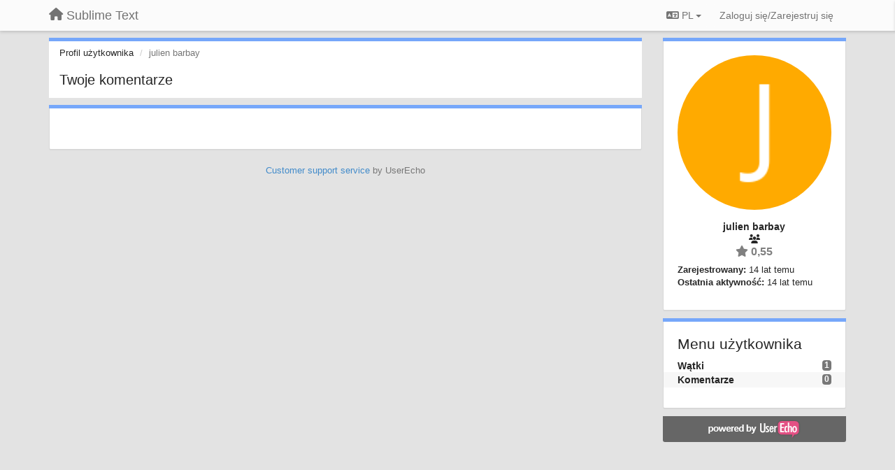

--- FILE ---
content_type: text/html; charset=utf-8
request_url: https://sublimetext.userecho.com/users/1067-julien-barbay/comments/?lang=pl
body_size: 9735
content:
<!DOCTYPE html>
<html lang="pl" dir="ltr">
  <head>
    <meta charset="utf-8">
    <meta http-equiv="X-UA-Compatible" content="IE=edge">

    
    <meta name="viewport" content="width=device-width, initial-scale=1.0" />    

    <meta name="description" content="Profil użytkownika">
    <meta name="author" content="">
    <meta name="apple-mobile-web-app-capable" content="yes">

    <title>julien barbay / Profil - Komentarze / Sublime Text</title>
    

    

    

    
    <link rel="apple-touch-icon" href="https://sublimetext.userecho.com/s/attachments/2013/0/0/project_logo.png">
    

    


<script>
var initqueue = [];
var interface_mode = '';
var _uls_ls=(new Date()).getTime();
if (typeof __subfolder == 'undefined') var __subfolder='';

var _ue_globals=[];
_ue_globals['is_staff'] = false;
_ue_globals['lang_code'] = 'pl';
_ue_globals['lang_direction'] = 'ltr';
_ue_globals['datepicker_lang_code'] = 'pl';
_ue_globals['max_image_upload_size'] = 5242880;
_ue_globals['max_file_upload_size'] = 20971520;




_ue_globals['redactor_file_upload'] = true;

_ue_globals['redactor_ueactions'] = false;
_ue_globals['redactor_ue_ai'] = false;





function _checkYT(img){
	if(img.naturalHeight <= 90){
		var path = img.src;
		var altpath = path.replace('/maxresdefault.webp','/hqdefault.jpg').replace('/vi_webp/','/vi/');
		if (altpath != path){
			img.src = altpath;
		}
	}
}
</script>





    
    
    

    
    

    <link rel="stylesheet" href="/s/compress/css/output.3820a72a670e.css" type="text/css">

    

    <!-- HTML5 shim and Respond.js IE8 support of HTML5 elements and media queries -->
    <!--[if lt IE 9]>
      <script src="https://oss.maxcdn.com/libs/html5shiv/3.7.0/html5shiv.js"></script>
      <script src="https://oss.maxcdn.com/libs/respond.js/1.4.2/respond.min.js"></script>
    <![endif]-->

    



<style>

body {




}

/* Dashboard background color */


body {background-color: #E3E3E3;}

.module.module-topiclist .module-body {
  background-color: #E3E3E3;
}

/* Modules background color */
.panel {
background-color: #ffffff;
}

.ue_project_item {
background-color: #ffffff;
}

.module .module-body {
background-color: #ffffff;
}

.ue-content {
background-color: #ffffff;
}

.modal-content {
background-color: #ffffff;
}

.module-nav {
background-color: #ffffff;
}

.module-search .results-pane, .result-info {
background-color: #ffffff;
}

.module-topiclist .topic-item {
    background-color: #ffffff;
}

.module-topiclist .top-section {
    background-color: #ffffff;
    }

.module-topiclist .bottom-section {
    background-color: #ffffff;
    }

.navbar-nav .open .dropdown-menu {
    background-color: #ffffff;
}

.popover-title {
background-color: #f5f5f5;
}

.module-topiclist .tabbed ul.nav-pills, .module-topiclist .tabbed ul#tabs li.active a{
    background-color: #ffffff;
    color:#262626;
}


.dropdown-menu>li>a:hover, .btn-canned-response-dropdown .dropdown-menu>li>div.topic-item:hover {
 background-color: #ffffff;
}

/* Modules border color */

.panel-default {
border-color: #d8d8d8;
}

.ue-content table td {
border-color: #d8d8d8;
}

.ue-content table thead td {
    border-bottom: 3px solid #d8d8d8 !important;
}

.ue-content a.i_item_file:before{
    color: rgba(38,38,38,0.5) !important;
}

.module .module-body {
	border-color: #d8d8d8
}

.module {
    border-color: #d8d8d8
}

.form-control {
	border-color: #d8d8d8
}

.redactor-layer {
border-color: #d8d8d8
}

.admin-post-features {
border-bottom: 1px solid #d8d8d8;
}

.modal-header {
border-bottom: 1px solid #d8d8d8;
}

.modal-footer {
border-top: 1px solid #d8d8d8;
}

/*
.topic-solution {
border-color: #d8d8d8;
}
*/

/* Modules lighter color */



.bs-callout-info {
background-color: #f5f5f5;
}


.module-team h3 {
border-bottom: solid 1px #f5f5f5;
}

.comment-private {
background-color: #f5f5f5;
}

.comment-private .ue-content {
background-color: #f5f5f5;
}


.popover-content {
background-color: #ffffff;
}

.ue_project_item > div:first-child {
background-color: #f5f5f5;
}


.table-striped>tbody>tr:nth-child(odd)>td, .table-striped>tbody>tr:nth-child(odd)>th {
background-color: #f5f5f5;
}

.module .module-body .well {
background-color: #f5f5f5;
border-color:#d8d8d8;
}

.pagination>li>a, .pagination>li>span {
background-color: #f5f5f5;
border-color:#d8d8d8;
color:#262626;
}

.nav>li>a:hover, .nav>li>a:focus {
background-color: #f5f5f5;
}

.dropdown-menu {
background-color: #f5f5f5;
}

.dropdown-menu>li>a, .dropdown-menu>li>a:hover {
color:#262626;
}

.nav .open>a, .nav .open>a:hover, .nav .open>a:focus {
background-color: #f5f5f5;
}

.form-control {
background-color: #f5f5f5;
}

.form-control[disabled], .form-control[readonly], fieldset[disabled] .form-control{
background-color: #f5f5f5;
}

.editor-simulator {
  background: #f5f5f5;
  border: 1px solid #d8d8d8;
}

.redactor-layer {
    background-color: #f5f5f5;
}

/*
.redactor-box.redactor-styles-on {
  background-color: #ffffff;
}
*/
/*
body .redactor-box .ue-editor {
  background-color: #ffffff;
}*/
/*
.topic-solution {
background-color: #f5f5f5;
}
*/

/* Badge color */
.badge {
background-color: #
}

/* Font color */
.module-team .staff .username a {
    color:#262626;
}

.module-team .item-username a {
    color:#262626;
}

.ue_project_stats {
    color:#262626;
}


body, .module a,.widget .close  {
	color:#262626;
}

.user-mini-profile a {
    color:#262626;
}


.redactor-dropdown a {
    color: black;
}

.topic-header, .topic-item .topic-header a{
    color:#262626;
}


.form-control, .close {
    color:#262626;
}

.module-topiclist .topic-item:hover {
border-left: solid 4px rgba(38,38,38,0.5);
border-right: solid 4px rgba(38,38,38,0.5);
}


.comment-item:hover {
/*border-left: solid 4px rgba(38,38,38,0.5);
border-right: solid 4px rgba(38,38,38,0.5);
*/

background-color: rgba(245,245,245,0.8);
}

.frontend .navbar-fixed-top .dropdown-menu a {
    color:#262626;
}

/* Light font color */
.module-team .staff .title {
color: #7A7A7A;
}

.module-team .item-rating {
color: #7A7A7A;
}

/* Links color */
a {
color: #428bca;
}

.ue-content a {
color: #428bca;
}
.ue-content blockquote{
color:#262626;
}
.ue-content pre {
color:#262626;
background-color: #f5f5f5;
border-color: #d8d8d8;
word-break: keep-all;
}

.module-stats-topics h4 {
color: #428bca;
}

/* Navigation bar background color */
.frontend .navbar-fixed-top {
background-color: #fbfbfb;
}

.frontend .navbar-fixed-top .btn-default {
background-color: #fbfbfb;
}

.frontend .navbar {
border-color:#7F7F7F;
}

.frontend .navbar .nav>li>a:hover, .nav>li>a:focus {
background-color: #fbfbfb;
}

.frontend .navbar-fixed-top .nav .open>a,.frontend .navbar-fixed-top .nav .open>a:hover,.frontend .navbar-fixed-top .nav .open>a:focus {
background-color: #fbfbfb;
}

/* Navigation bar text color */
.frontend .navbar-fixed-top a, .frontend .navbar .nav > li > a {
color: #737373;
}

/* input group addons */
.input-group-addon {
background-color: #f5f5f5;
color: #262626;
border-color: #d8d8d8;
}

/*
.powered-by-ue-visibility .module-body {
background-color: #f5f5f5;
}
*/

.module-topiclist .topic-item.new-for-user,
.module-topiclist .topic-item.new-for-user .ue-content {
    background-color: #F2F5A9;
}




.module-categories ul > li.selected, .module-forums ul > li.selected, .module-user-profile-menu ul > li.selected{
background-color: rgba(245,245,245,0.8);
}














.powered-by-ue-visibility,
body .module.powered-by-ue-visibility,
body .module.powered-by-ue-visibility .module-body,
body .module.powered-by-ue-visibility .module-body a,
body .module.powered-by-ue-visibility .module-body a img{
    display: block !important;
    visibility: visible !important;
}
body .module.powered-by-ue-visibility .module-body a img{
    margin:auto;
}



</style>


    <link rel="shortcut icon" href="/s/attachments/2013/0/0/project_favicon.ico" />



    
  </head>

<body class="frontend theme-default  userprofile userprofile-comments" >







    <div class="navbar navbar-fixed-top" role="navigation">
      <div class="container">

        


        <div class="navbar-header">
          <a class="navbar-brand" href="/"><i class="fas fa-home"></i><span class="hidden-sm placeholder"> Sublime Text</span></a>
        </div>

        <div class="collapse2 navbar-collapse2">
          <ul class="nav navbar-nav hidden-xs">
            

            

            
          </ul>


        
        <button type="button" class="btn btn-default pull-right nav-button visible-xs offcanvas-toggle" data-toggle="offcanvas" aria-label="Menu"><i class="fas fa-bars"></i></button>
        
        
        <ul class="nav nav-right hidden-xs">
          



  
  <li class="dropdown light only-icon language-selector">
    <a class="dropdown-toggle btn btn-default" data-toggle="dropdown" href="#">
      <i class="fas fa-language hidden-xs"></i> PL <b class="caret"></b>
    </a>
    <ul class="dropdown-menu pull-right">
      
        <li dir="ltr" onclick="$(this).find('a').click();"><a href="/users/1067-julien-barbay/comments/?lang=en">English (EN)</a></li>
      
        <li dir="ltr" onclick="$(this).find('a').click();"><a href="/users/1067-julien-barbay/comments/?lang=ru">Русский (RU)</a></li>
      
        <li dir="ltr" onclick="$(this).find('a').click();"><a href="/users/1067-julien-barbay/comments/?lang=es">Español (ES)</a></li>
      
        <li dir="ltr" onclick="$(this).find('a').click();"><a href="/users/1067-julien-barbay/comments/?lang=fr">Français (FR)</a></li>
      
        <li dir="ltr" onclick="$(this).find('a').click();"><a href="/users/1067-julien-barbay/comments/?lang=de">Deutsch (DE)</a></li>
      
        <li dir="ltr" onclick="$(this).find('a').click();"><a href="/users/1067-julien-barbay/comments/?lang=nl">Nederlands (NL)</a></li>
      
        <li dir="ltr" onclick="$(this).find('a').click();"><a href="/users/1067-julien-barbay/comments/?lang=is">Íslenska (IS)</a></li>
      
        <li dir="ltr" onclick="$(this).find('a').click();"><a href="/users/1067-julien-barbay/comments/?lang=et">Eesti (ET)</a></li>
      
        <li dir="ltr" onclick="$(this).find('a').click();"><a href="/users/1067-julien-barbay/comments/?lang=kk">Қазақша (KK)</a></li>
      
        <li dir="ltr" onclick="$(this).find('a').click();"><a href="/users/1067-julien-barbay/comments/?lang=uk">‪Українська‬ (UK)</a></li>
      
        <li dir="ltr" onclick="$(this).find('a').click();"><a href="/users/1067-julien-barbay/comments/?lang=da">Dansk (DA)</a></li>
      
        <li dir="ltr" onclick="$(this).find('a').click();"><a href="/users/1067-julien-barbay/comments/?lang=ca">Català (CA)</a></li>
      
        <li dir="ltr" onclick="$(this).find('a').click();"><a href="/users/1067-julien-barbay/comments/?lang=pl">Polski (PL)</a></li>
      
    </ul>
  </li>




  
    <li class="link-signin"><a href="#" class="btn btn-default" onclick="showSigninPanel();return false;" aria-label="Zaloguj się/Zarejestruj się"><span class="visible-xs visible-sm"><i style="padding-left: 3px;padding-right: 3px;" class="fas fa-sign-in-alt"></i></span><span class="hidden-xs hidden-sm">Zaloguj się/Zarejestruj się</span></a></li>
  




<script>
function extractFullDomain(url){
	var location_array = url.split('/');
	var domain = "";
	for (i = 0; i < 3; i++) { 
    	domain += location_array[i];
    	if (i < 2) {
    		domain += "/";
    	}
	}
	return domain;
}
function showSigninPanel(locResult){
	
		params='';if (locResult) params = '?local_result='+escape(locResult);
		
		ue_modal({'src':'/dialog/signin/'+params, 'max-width':'500px', callback: function () {ueTriggerEvent(window, 'uesigninpopuploaded');}});
	
}



</script>


         </ul>
         


        </div><!-- /.nav-collapse -->


      </div><!-- /.container -->
    </div><!-- /.navbar -->

<div class="navbar-offcanvas">
<button class="btn btn-default back-button" data-toggle="offcanvas" aria-label="Menu"><i class="fas fa-chevron-right"></i></button>

<ul class="nav user-menu">
  



  
  <li class="dropdown light only-icon language-selector">
    <a class="dropdown-toggle btn btn-default" data-toggle="dropdown" href="#">
      <i class="fas fa-language hidden-xs"></i> PL <b class="caret"></b>
    </a>
    <ul class="dropdown-menu pull-right">
      
        <li dir="ltr" onclick="$(this).find('a').click();"><a href="/users/1067-julien-barbay/comments/?lang=en">English (EN)</a></li>
      
        <li dir="ltr" onclick="$(this).find('a').click();"><a href="/users/1067-julien-barbay/comments/?lang=ru">Русский (RU)</a></li>
      
        <li dir="ltr" onclick="$(this).find('a').click();"><a href="/users/1067-julien-barbay/comments/?lang=es">Español (ES)</a></li>
      
        <li dir="ltr" onclick="$(this).find('a').click();"><a href="/users/1067-julien-barbay/comments/?lang=fr">Français (FR)</a></li>
      
        <li dir="ltr" onclick="$(this).find('a').click();"><a href="/users/1067-julien-barbay/comments/?lang=de">Deutsch (DE)</a></li>
      
        <li dir="ltr" onclick="$(this).find('a').click();"><a href="/users/1067-julien-barbay/comments/?lang=nl">Nederlands (NL)</a></li>
      
        <li dir="ltr" onclick="$(this).find('a').click();"><a href="/users/1067-julien-barbay/comments/?lang=is">Íslenska (IS)</a></li>
      
        <li dir="ltr" onclick="$(this).find('a').click();"><a href="/users/1067-julien-barbay/comments/?lang=et">Eesti (ET)</a></li>
      
        <li dir="ltr" onclick="$(this).find('a').click();"><a href="/users/1067-julien-barbay/comments/?lang=kk">Қазақша (KK)</a></li>
      
        <li dir="ltr" onclick="$(this).find('a').click();"><a href="/users/1067-julien-barbay/comments/?lang=uk">‪Українська‬ (UK)</a></li>
      
        <li dir="ltr" onclick="$(this).find('a').click();"><a href="/users/1067-julien-barbay/comments/?lang=da">Dansk (DA)</a></li>
      
        <li dir="ltr" onclick="$(this).find('a').click();"><a href="/users/1067-julien-barbay/comments/?lang=ca">Català (CA)</a></li>
      
        <li dir="ltr" onclick="$(this).find('a').click();"><a href="/users/1067-julien-barbay/comments/?lang=pl">Polski (PL)</a></li>
      
    </ul>
  </li>




  
    <li class="link-signin"><a href="#" class="btn btn-default" onclick="showSigninPanel();return false;" aria-label="Zaloguj się/Zarejestruj się"><span class="visible-xs visible-sm"><i style="padding-left: 3px;padding-right: 3px;" class="fas fa-sign-in-alt"></i></span><span class="hidden-xs hidden-sm">Zaloguj się/Zarejestruj się</span></a></li>
  




<script>
function extractFullDomain(url){
	var location_array = url.split('/');
	var domain = "";
	for (i = 0; i < 3; i++) { 
    	domain += location_array[i];
    	if (i < 2) {
    		domain += "/";
    	}
	}
	return domain;
}
function showSigninPanel(locResult){
	
		params='';if (locResult) params = '?local_result='+escape(locResult);
		
		ue_modal({'src':'/dialog/signin/'+params, 'max-width':'500px', callback: function () {ueTriggerEvent(window, 'uesigninpopuploaded');}});
	
}



</script>


</ul>

</div>





<div id="wrap">

    <div class="container">
      

      
      <div id="content-wrapper" class="row row-offcanvas row-offcanvas-right">




        <!-- main -->
        <div class="main-content col-xs-12 col-sm-8 col-md-9">
          <div class="row">
            



<div class="module module-nav">

	<ol class="breadcrumb" style="margin-bottom:0px;">
	  <li><a href="#">Profil użytkownika</a></li>
	  <li class="active">julien barbay</li>
	  


	</ol>

	<div class='user-section-header'>
		<h3 class="main-header">Twoje komentarze</h3>
		
	</div>
</div>




    <div class="module">
    	<div class="module-body">

<div style="row">
<div class="topic-list">
    
    
</div>

</div>

<div class="row">
<div class="col-xs-12" style="text-align:right;">
﻿
</div>
</div>

</div></div>


          
          


          </div>

          
          <div class="row powered-by-ue-visibility">
            <div class="col-xs-12" style="text-align:center;">
              <p class="text-muted" style="margin-top: 10px;"><a href="https://userecho.com?pcode=pwbue_label_sublimetext&amp;utm_source=pblv5&amp;utm_medium=cportal&amp;utm_campaign=pbue" target="_blank">Customer support service</a> by UserEcho</p>
            </div>
          </div>
          

        </div>
        <!-- /main -->



        <!-- right sidebar -->
        <div class="col-xs-8 col-sm-4 col-md-3 sidebar-offcanvas" id="sidebar" role="navigation">

          <div class="row">
            







	
    <div class="module" data-user-id="1067">
    	<div class="module-body">
		<div class="text-center">
			<div id="id_div_avatar" class="user-avatar" style="position:relative;">
		    	<i class="fa-fw fas fa-lock user-blocked" title="Zablokowany" style="margin: auto;position: absolute;top: 0; left: 0; bottom: 0; right: 0;height: 64px;font-size: 64px;color: rgba(64, 64, 64, 0.8);display:none;"></i>
				<img class="avatar ajax-popover clickable" onclick="window.open('/users/1067-julien-barbay/topics/')" style="height:256px;width:256px;background-color:#FFAA00;" src="https://cdn.userecho.com/characters/106.png?1" data-popover-class="mini-profile" data-popover-object-id="1067" data-popover-url="/dialog/user/1067/mini-profile/" alt=""/>

			</div>
			
			

			<div class="user-name">julien barbay</div>
		</div>
		
		<ul class="list-unstyled">
		
			<li class="text-center user_group_data" ><i class="fa-fw fas fa-users"></i>
				
			</li>

			<li class="item-rating text-center"><i class="fas fa-star"></i> 0,55</li>
		</ul>
		<ul class="list-unstyled">
			<li class="user-registered"><strong>Zarejestrowany:</strong> <span title="12 listopada 2011 06:21">14 lat temu</span></li>
			<li class="user-last-activity"><strong>Ostatnia aktywność:</strong> <span title="12 listopada 2011 06:21">14 lat temu</span></li>
		</ul>

		
       	</div>
	</div>

	




    <div class="module module-user-profile-menu">
    	<div class="module-body">
    	<h3>Menu użytkownika</h3>

	<ul>
	
		<li>
			<span class="badge pull-right">1</span>
			<a href="/users/1067-julien-barbay/topics/">Wątki</a>
		</li>
	
		<li class="selected">
			<span class="badge pull-right">0</span>
			<a href="/users/1067-julien-barbay/comments/">Komentarze</a>
		</li>
	</ul>

	

	
	</ul>

       	</div>
	</div>



	







            
            
            <div class="module powered-by-ue-visibility">
              <div class="module-body" style="text-align:center;padding:5px;background-color: #666666;">
                <a href="https://userecho.com?pcode=pwbue_label_sublimetext&amp;utm_source=pblv4&amp;utm_medium=cportal&amp;utm_campaign=pbue" target="_blank">
                  <img style="" alt="Powered by UserEcho" src="https://userecho.com/s/img/poweredby_ue.png">
                </a>
              </div>
            </div>
            
          </div>
        <!-- /sidebar -->
        </div><!--/span-->



    <div class="col-xs-12">
    <div class="row bottom-modules">

    

    </div>
    </div>


    </div><!--/row-->



    
    </div><!--/.container-->
    <div class="backdrop"></div>
    </div>




    <!-- Placeholder for modals -->
    <div id="popup_container" class="ue_modal"><div id="default_popup"></div></div>

    <!-- Bootstrap core JavaScript
    ================================================== -->
    <!-- Placed at the end of the document so the pages load faster -->
    <script src="/s/libs/jquery/3.6.0/jquery.min.js"></script>


<input type="hidden" name="csrfmiddlewaretoken" value="MkB2k6HLIjM2P6ZjH2vAVhO5pelF6t0J2ce3STyIRavzYOqJtYnVPoUqiT391q4Y">
<script>
if (typeof __m_settings == 'undefined') var __m_settings=[];
</script>




<!-- JSI18N START -->
<script>
'use strict';
{
  const globals = this;
  const django = globals.django || (globals.django = {});

  
  django.pluralidx = function(n) {
    const v = (n==1 ? 0 : n%10>=2 && n%10<=4 && (n%100<10 || n%100>=20) ? 1 : 2);
    if (typeof v === 'boolean') {
      return v ? 1 : 0;
    } else {
      return v;
    }
  };
  

  /* gettext library */

  django.catalog = django.catalog || {};
  
  const newcatalog = {
    "%(sel)s of %(cnt)s selected": [
      "Wybrano %(sel)s z %(cnt)s",
      "Wybrano %(sel)s z %(cnt)s",
      "Wybrano %(sel)s z %(cnt)s"
    ],
    "%s selected option not visible": [
      "%s wybrana opcja jest ukryta",
      "%s wybrane opcje s\u0105 ukryte",
      "%s wybranych opcji jest ukrytych"
    ],
    "6 a.m.": "6 rano",
    "6 p.m.": "6 po po\u0142udniu",
    "Accept if you want to remove these marks": "Potwierd\u017a, je\u015bli chcesz usun\u0105\u0107 te oznaczenia",
    "Additional options": "Dodatkowe opcje",
    "Alert": "Alert",
    "All": "Wszystkie",
    "Anonymous": "Anonim",
    "April": "Kwiecie\u0144",
    "Are you sure you want to delete this object?": "Jeste\u015b pewien, \u017ce chcesz usun\u0105\u0107 ten obiekt?",
    "Are you sure you want to do this?": "Na pewno chcesz to zrobi\u0107?",
    "August": "Sierpie\u0144",
    "Available %s": "Dost\u0119pne %s",
    "Cancel": "Anuluj",
    "Choose": "Wybierz",
    "Choose a Date": "Wybierz Dat\u0119",
    "Choose a Time": "Wybierz Czas",
    "Choose a time": "Wybierz czas",
    "Choose all": "Wybierz wszystkie",
    "Chosen %s": "Wybrane %s",
    "Click to choose all %s at once.": "Kliknij, aby wybra\u0107 jednocze\u015bnie wszystkie %s.",
    "Click to remove all chosen %s at once.": "Kliknij, aby usun\u0105\u0107 jednocze\u015bnie wszystkie wybrane %s.",
    "Close": "Zamknij",
    "Confirm": "Potwierd\u017a",
    "December": "Grudzie\u0144",
    "Do you want to delete this tag from topic?": "Czy na pewno chcesz usun\u0105\u0107 ten znacznik z tematu?",
    "Duplicate": "Duplikat",
    "February": "Luty",
    "Filter": "Filtr",
    "Friday": "Pi\u0105tek",
    "Height, px": "Wysoko\u015b\u0107, px",
    "Hide": "Ukryj",
    "Inappropriate": "Nieodpowiedni",
    "Information how to reset your password has been sent to your email.": "Informacje o tym, jak zresetowa\u0107 Twoje has\u0142o zosta\u0142o wys\u0142ane na tw\u00f3j adres e-mail.",
    "Input your email": "Podaj adres e-mail",
    "January": "Stycze\u0144",
    "July": "Lipiec",
    "June": "Czerwiec",
    "Keep aspect ratio": "Utrzymaj wsp\u00f3\u0142czynnik proporcji",
    "Knowledge base": "Baza wiedzy",
    "Loading": "\u0141adowanie",
    "March": "Marzec",
    "May": "Maj",
    "Midnight": "P\u00f3\u0142noc",
    "Monday": "Poniedzia\u0142ek",
    "No": "Nie",
    "No element selected": "Nie wybrano \u017cadnego elementu",
    "Noon": "Po\u0142udnie",
    "Not selected": "Niewybrany",
    "Note: You are %s hour ahead of server time.": [
      "Uwaga: Czas lokalny jest przesuni\u0119ty o %s godzin\u0119 do przodu w stosunku do czasu serwera.",
      "Uwaga: Czas lokalny jest przesuni\u0119ty o %s godziny do przodu w stosunku do czasu serwera.",
      "Uwaga: Czas lokalny jest przesuni\u0119ty o %s godzin do przodu w stosunku do czasu serwera."
    ],
    "Note: You are %s hour behind server time.": [
      "Uwaga: Czas lokalny jest przesuni\u0119ty o %s godzin\u0119 do ty\u0142u w stosunku do czasu serwera.",
      "Uwaga: Czas lokalny jest przesuni\u0119ty o %s godziny do ty\u0142u w stosunku do czasu serwera.",
      "Uwaga: Czas lokalny jest przesuni\u0119ty o %s godzin do ty\u0142u w stosunku do czasu serwera."
    ],
    "November": "Listopad",
    "Now": "Teraz",
    "October": "Pa\u017adziernik",
    "Please check cookies are enabled then refresh the page.": "Prosz\u0119, sprawd\u017a, czy pliki cookies s\u0105 w\u0142\u0105czone, a nast\u0119pnie od\u015bwie\u017c stron\u0119.",
    "Regular topics": "Standardowe tematy",
    "Remove": "Usu\u0144",
    "Remove all": "Usu\u0144 wszystkie",
    "Saturday": "Sobota",
    "Save": "Zapisz",
    "Search": "Szukaj",
    "September": "Wrzesie\u0144",
    "Set tag Class": "Ustaw tag Klasa",
    "Set tag ID": "Ustaw tag ID",
    "Show": "Poka\u017c",
    "Show more": "Poka\u017c wi\u0119cej",
    "Spam": "Spam",
    "Sunday": "Niedziela",
    "The comment has been deleted": "Komentarz zosta\u0142 usuni\u0119ty",
    "This is the list of available %s. You may choose some by selecting them in the box below and then clicking the \"Choose\" arrow between the two boxes.": "To lista dost\u0119pnych %s. Aby wybra\u0107 pozycje, zaznacz je i kliknij strza\u0142k\u0119 \u201eWybierz\u201d pomi\u0119dzy listami.",
    "This is the list of chosen %s. You may remove some by selecting them in the box below and then clicking the \"Remove\" arrow between the two boxes.": "To lista wybranych %s. Aby usun\u0105\u0107, zaznacz pozycje wybrane do usuni\u0119cia i kliknij strza\u0142k\u0119 \u201eUsu\u0144\u201d pomi\u0119dzy listami.",
    "Thursday": "Czwartek",
    "Tickets": "Zg\u0142oszenia",
    "Today": "Dzisiaj",
    "Tomorrow": "Jutro",
    "Topic marked as draft": "Temat oznaczony jako szkic",
    "Topic published": "Temat opublikowany",
    "Tuesday": "Wtorek",
    "Type into this box to filter down the list of available %s.": "Wpisz co\u015b tutaj, aby wyfiltrowa\u0107 list\u0119 dost\u0119pnych %s.",
    "Type into this box to filter down the list of selected %s.": "Wpisz co\u015b tutaj, aby wyfiltrowa\u0107 list\u0119 wybranych %s.",
    "Unable to check email. Error code: ": "Nie mo\u017cna sprawdzi\u0107 adresu email. Kod b\u0142\u0119du: ",
    "User has been invited": "U\u017cytkownik zosta\u0142 zaproszon",
    "Value": "Warto\u015b\u0107",
    "We've sent confirmation letter. Check your email.": "Wys\u0142ali\u015bmy wiadomo\u015b\u0107 potwierdzaj\u0105c\u0105. Sprawd\u017a swoj\u0105 skrzynk\u0119 odbiorcz\u0105.",
    "Wednesday": "\u015aroda",
    "Width, px": "Szeroko\u015b\u0107, px",
    "Would you like to reset password for your account?": "Chcesz zresetowa\u0107 has\u0142o do konta?",
    "Yes": "Tak",
    "Yesterday": "Wczoraj",
    "You have selected an action, and you haven\u2019t made any changes on individual fields. You\u2019re probably looking for the Go button rather than the Save button.": "Wybrano akcj\u0119, lecz nie dokonano \u017cadnych zmian w polach. Prawdopodobnie szukasz przycisku \u201eWykonaj\u201d, a nie \u201eZapisz\u201d.",
    "You have selected an action, but you haven\u2019t saved your changes to individual fields yet. Please click OK to save. You\u2019ll need to re-run the action.": "Wybrano akcj\u0119, lecz cz\u0119\u015b\u0107 zmian w polach nie zosta\u0142a zachowana. Kliknij OK, aby zapisa\u0107. Aby wykona\u0107 akcj\u0119, nale\u017cy j\u0105 ponownie uruchomi\u0107.",
    "You have unsaved changes on individual editable fields. If you run an action, your unsaved changes will be lost.": "Zmiany w niekt\u00f3rych polach nie zosta\u0142y zachowane. Po wykonaniu akcji, zmiany te zostan\u0105 utracone.",
    "abbrev. day Friday\u0004Fri": "Pt",
    "abbrev. day Monday\u0004Mon": "Pon",
    "abbrev. day Saturday\u0004Sat": "So",
    "abbrev. day Sunday\u0004Sun": "Nd",
    "abbrev. day Thursday\u0004Thur": "Czw",
    "abbrev. day Tuesday\u0004Tue": "Wt",
    "abbrev. day Wednesday\u0004Wed": "\u015ar",
    "abbrev. month April\u0004Apr": "Kwi",
    "abbrev. month August\u0004Aug": "Sie",
    "abbrev. month December\u0004Dec": "Gru",
    "abbrev. month February\u0004Feb": "Lut",
    "abbrev. month January\u0004Jan": "Sty",
    "abbrev. month July\u0004Jul": "Lip",
    "abbrev. month June\u0004Jun": "Cze",
    "abbrev. month March\u0004Mar": "Mar",
    "abbrev. month May\u0004May": "Maj",
    "abbrev. month November\u0004Nov": "Lis",
    "abbrev. month October\u0004Oct": "Pa\u017a",
    "abbrev. month September\u0004Sep": "Wrz",
    "close all": "zamknij wszystkie",
    "one letter Friday\u0004F": "P",
    "one letter Monday\u0004M": "P",
    "one letter Saturday\u0004S": "S",
    "one letter Sunday\u0004S": "N",
    "one letter Thursday\u0004T": "C",
    "one letter Tuesday\u0004T": "W",
    "one letter Wednesday\u0004W": "\u015a"
  };
  for (const key in newcatalog) {
    django.catalog[key] = newcatalog[key];
  }
  

  if (!django.jsi18n_initialized) {
    django.gettext = function(msgid) {
      const value = django.catalog[msgid];
      if (typeof value === 'undefined') {
        return msgid;
      } else {
        return (typeof value === 'string') ? value : value[0];
      }
    };

    django.ngettext = function(singular, plural, count) {
      const value = django.catalog[singular];
      if (typeof value === 'undefined') {
        return (count == 1) ? singular : plural;
      } else {
        return value.constructor === Array ? value[django.pluralidx(count)] : value;
      }
    };

    django.gettext_noop = function(msgid) { return msgid; };

    django.pgettext = function(context, msgid) {
      let value = django.gettext(context + '\x04' + msgid);
      if (value.includes('\x04')) {
        value = msgid;
      }
      return value;
    };

    django.npgettext = function(context, singular, plural, count) {
      let value = django.ngettext(context + '\x04' + singular, context + '\x04' + plural, count);
      if (value.includes('\x04')) {
        value = django.ngettext(singular, plural, count);
      }
      return value;
    };

    django.interpolate = function(fmt, obj, named) {
      if (named) {
        return fmt.replace(/%\(\w+\)s/g, function(match){return String(obj[match.slice(2,-2)])});
      } else {
        return fmt.replace(/%s/g, function(match){return String(obj.shift())});
      }
    };


    /* formatting library */

    django.formats = {
    "DATETIME_FORMAT": "j E Y H:i",
    "DATETIME_INPUT_FORMATS": [
      "%d.%m.%Y %H:%M:%S",
      "%d.%m.%Y %H:%M:%S.%f",
      "%d.%m.%Y %H:%M",
      "%Y-%m-%d %H:%M:%S",
      "%Y-%m-%d %H:%M:%S.%f",
      "%Y-%m-%d %H:%M",
      "%Y-%m-%d"
    ],
    "DATE_FORMAT": "j E Y",
    "DATE_INPUT_FORMATS": [
      "%d.%m.%Y",
      "%d.%m.%y",
      "%y-%m-%d",
      "%Y-%m-%d"
    ],
    "DECIMAL_SEPARATOR": ",",
    "FIRST_DAY_OF_WEEK": 1,
    "MONTH_DAY_FORMAT": "j E",
    "NUMBER_GROUPING": 3,
    "SHORT_DATETIME_FORMAT": "d-m-Y  H:i",
    "SHORT_DATE_FORMAT": "d-m-Y",
    "THOUSAND_SEPARATOR": "\u00a0",
    "TIME_FORMAT": "H:i",
    "TIME_INPUT_FORMATS": [
      "%H:%M:%S",
      "%H:%M:%S.%f",
      "%H:%M"
    ],
    "YEAR_MONTH_FORMAT": "F Y"
  };

    django.get_format = function(format_type) {
      const value = django.formats[format_type];
      if (typeof value === 'undefined') {
        return format_type;
      } else {
        return value;
      }
    };

    /* add to global namespace */
    globals.pluralidx = django.pluralidx;
    globals.gettext = django.gettext;
    globals.ngettext = django.ngettext;
    globals.gettext_noop = django.gettext_noop;
    globals.pgettext = django.pgettext;
    globals.npgettext = django.npgettext;
    globals.interpolate = django.interpolate;
    globals.get_format = django.get_format;

    django.jsi18n_initialized = true;
  }
};

</script>
<!-- JSI18N END -->

<script src="/s/compress/js/output.80b86b0a103d.js"></script>


  
    <script src="/s/libs/bootstrap-datepicker/1.7.0/locales/bootstrap-datepicker.pl.min.js"></script>
  



<script>
$(document).ready(function() {
    


    
});


</script>



<script>
$(document).ready(function() {
	$(".topic-item").click(function(){
	   window.location=$(this).find("a").attr("href"); return false;
	});
});
</script>


    

    <script>

    //Mobile IE fix
    if (navigator.userAgent.match(/IEMobile\/10\.0/) || navigator.userAgent.match(/WPDesktop/)) {
    var msViewportStyle = document.createElement("style");
    msViewportStyle.appendChild(
        document.createTextNode(
            "@-ms-viewport{width:auto!important}"
        )
    );
    document.getElementsByTagName("head")[0].
        appendChild(msViewportStyle);
    }
    //End mobile IE fix

    //Perform init
    $(document).ready(function() {
        //Run global init queue
        while (initqueue.length > 0) {(initqueue.shift())();}
    });

    function search() {
      $('.backdrop').fadeIn('fast');
      $('.results-pane').slideDown();

    }



    // navigate by pages and searches in history (back button in the browser)
    $(document).ready(function(){
        if ("onhashchange" in window) {
          $( window ).on( "hashchange", function( event ) {
            ueNavigateByHash();
          }).trigger('hashchange');
        };
    })

    $(document).ready(function(){
      $("span[data-rel]").tooltip({container: 'body'});
      $("a[data-rel]").tooltip({container: 'body'});
      $(".actions-bar button").tooltip({container: 'body'});
      $("[data-toggle=tooltip]").tooltip({container: 'body'});
      $("[rel=tooltip]").tooltip({container: 'body'});
    })

    </script>

    <script>

    Sentry.init({ dsn: 'https://d6e663a43b37aa5393452888c008fea9@sentry.userecho.com/7' });

    Sentry.configureScope(function(scope){
      scope.setUser({"id": "None","username": ""});
      scope.setExtra("project_id", "2013");
    });

    function iniFrame() {
      if ( window.location !== window.parent.location )
      {
          var data = {'window':window.location, 'parent': window.parent.location};
          console.log(data)
          if(!window.location.href.includes("widget")) {
            Sentry.captureMessage("Iframe detected: " + JSON.stringify(data));
          }

      }
      else {

      }
  }
  iniFrame();
  </script>



    

  <!-- USERECHO GA4 Google tag (gtag.js) -->
  
  
  <script async src="https://www.googletagmanager.com/gtag/js?id=G-KV4LQFT7ZN&l=dataLayerUE"></script>
  <script>
    window.dataLayerUE = window.dataLayerUE || []
    function ue_gtag_ga4() {
      dataLayerUE.push(arguments)
    }
    ue_gtag_ga4('js', new Date())
    ue_gtag_ga4('config', 'G-KV4LQFT7ZN', {
      ue_server_name: 'eu2',
      ue_project_id: '2013'
    })
  </script>

  <script>
    function uegtagSend(action, params) {
      ue_gtag_ga4('send', action, params)
    }
    function trackEvent(category, action, label) {
      uegtagSend('event', { eventCategory: category, eventAction: action, eventLabel: label })
    }
    function gaTrackSearch(forum_id, search_path, search_text) {
      if (!search_text) return
      uegtagSend('search', search_text.toLowerCase())
    }
    function gaTrackSearchV3(search_text) {
      // uses for ue v3
      if (!search_text) return
      uegtagSend('search', search_text.toLowerCase())
    }
  </script>


    

  </body>
</html>
